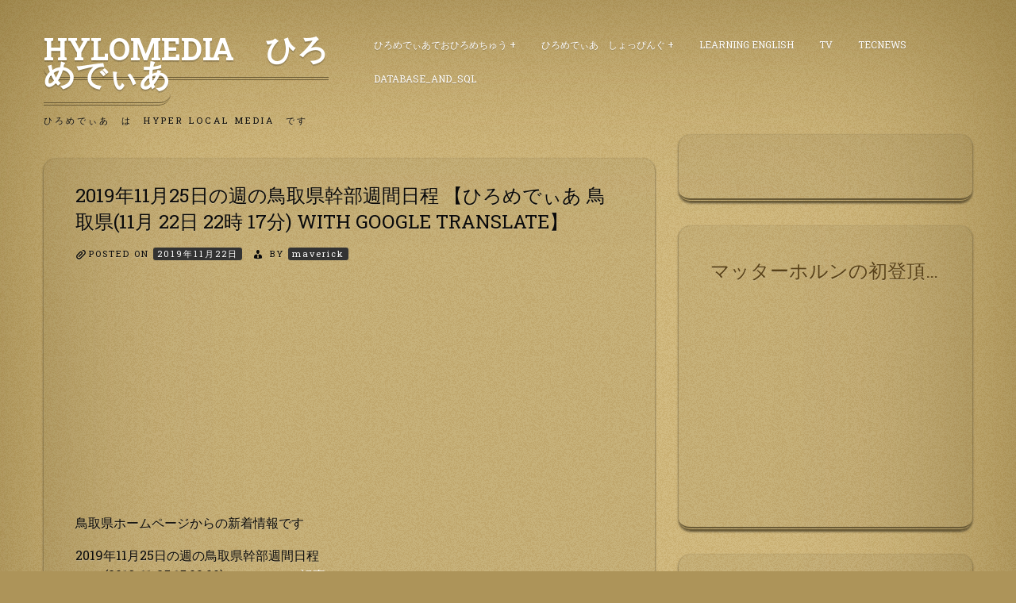

--- FILE ---
content_type: text/html; charset=UTF-8
request_url: http://www.hylomedia.net/hylomedia/tottori_pref/2019%E5%B9%B411%E6%9C%8825%E6%97%A5%E3%81%AE%E9%80%B1%E3%81%AE%E9%B3%A5%E5%8F%96%E7%9C%8C%E5%B9%B9%E9%83%A8%E9%80%B1%E9%96%93%E6%97%A5%E7%A8%8B-%E3%80%90%E3%81%B2%E3%82%8D%E3%82%81%E3%81%A7%E3%81%83-2/
body_size: 7698
content:
<!doctype html>
<html lang="ja">
<head>
	<meta charset="UTF-8">
	<meta name="viewport" content="width=device-width, initial-scale=1">
	<link rel="profile" href="http://gmpg.org/xfn/11">

	<title>2019年11月25日の週の鳥取県幹部週間日程 【ひろめでぃあ 鳥取県(11月 22日 22時 17分) with Google Translate】 &#8211; HyLoMedia　ひろめでぃあ</title>
<link rel='dns-prefetch' href='//fonts.googleapis.com' />
<link rel='dns-prefetch' href='//s.w.org' />
<link rel="alternate" type="application/rss+xml" title="HyLoMedia　ひろめでぃあ &raquo; フィード" href="http://www.hylomedia.net/feed/" />
<link rel="alternate" type="application/rss+xml" title="HyLoMedia　ひろめでぃあ &raquo; コメントフィード" href="http://www.hylomedia.net/comments/feed/" />
		<script type="text/javascript">
			window._wpemojiSettings = {"baseUrl":"https:\/\/s.w.org\/images\/core\/emoji\/11.2.0\/72x72\/","ext":".png","svgUrl":"https:\/\/s.w.org\/images\/core\/emoji\/11.2.0\/svg\/","svgExt":".svg","source":{"concatemoji":"http:\/\/www.hylomedia.net\/wp-includes\/js\/wp-emoji-release.min.js?ver=5.1.16"}};
			!function(e,a,t){var n,r,o,i=a.createElement("canvas"),p=i.getContext&&i.getContext("2d");function s(e,t){var a=String.fromCharCode;p.clearRect(0,0,i.width,i.height),p.fillText(a.apply(this,e),0,0);e=i.toDataURL();return p.clearRect(0,0,i.width,i.height),p.fillText(a.apply(this,t),0,0),e===i.toDataURL()}function c(e){var t=a.createElement("script");t.src=e,t.defer=t.type="text/javascript",a.getElementsByTagName("head")[0].appendChild(t)}for(o=Array("flag","emoji"),t.supports={everything:!0,everythingExceptFlag:!0},r=0;r<o.length;r++)t.supports[o[r]]=function(e){if(!p||!p.fillText)return!1;switch(p.textBaseline="top",p.font="600 32px Arial",e){case"flag":return s([55356,56826,55356,56819],[55356,56826,8203,55356,56819])?!1:!s([55356,57332,56128,56423,56128,56418,56128,56421,56128,56430,56128,56423,56128,56447],[55356,57332,8203,56128,56423,8203,56128,56418,8203,56128,56421,8203,56128,56430,8203,56128,56423,8203,56128,56447]);case"emoji":return!s([55358,56760,9792,65039],[55358,56760,8203,9792,65039])}return!1}(o[r]),t.supports.everything=t.supports.everything&&t.supports[o[r]],"flag"!==o[r]&&(t.supports.everythingExceptFlag=t.supports.everythingExceptFlag&&t.supports[o[r]]);t.supports.everythingExceptFlag=t.supports.everythingExceptFlag&&!t.supports.flag,t.DOMReady=!1,t.readyCallback=function(){t.DOMReady=!0},t.supports.everything||(n=function(){t.readyCallback()},a.addEventListener?(a.addEventListener("DOMContentLoaded",n,!1),e.addEventListener("load",n,!1)):(e.attachEvent("onload",n),a.attachEvent("onreadystatechange",function(){"complete"===a.readyState&&t.readyCallback()})),(n=t.source||{}).concatemoji?c(n.concatemoji):n.wpemoji&&n.twemoji&&(c(n.twemoji),c(n.wpemoji)))}(window,document,window._wpemojiSettings);
		</script>
		<style type="text/css">
img.wp-smiley,
img.emoji {
	display: inline !important;
	border: none !important;
	box-shadow: none !important;
	height: 1em !important;
	width: 1em !important;
	margin: 0 .07em !important;
	vertical-align: -0.1em !important;
	background: none !important;
	padding: 0 !important;
}
</style>
	<link rel='stylesheet' id='wp-block-library-css'  href='http://www.hylomedia.net/wp-includes/css/dist/block-library/style.min.css?ver=5.1.16' type='text/css' media='all' />
<link rel='stylesheet' id='quads-style-css-css'  href='http://www.hylomedia.net/wp-content/plugins/quick-adsense-reloaded/includes/gutenberg/dist/blocks.style.build.css?ver=2.0.39' type='text/css' media='all' />
<link rel='stylesheet' id='io-carton-style-css'  href='http://www.hylomedia.net/wp-content/themes/iocarton/style.css?ver=5.1.16' type='text/css' media='all' />
<link rel='stylesheet' id='foundation-css'  href='http://www.hylomedia.net/wp-content/themes/iocarton/css/foundation.css?ver=5.1.16' type='text/css' media='all' />
<link rel='stylesheet' id='io-wood-font-css'  href='https://fonts.googleapis.com/css?family=Roboto+Slab%3A400%2C700&#038;ver=5.1.16' type='text/css' media='all' />
<link rel='stylesheet' id='dashicons-css'  href='http://www.hylomedia.net/wp-includes/css/dashicons.min.css?ver=5.1.16' type='text/css' media='all' />
<link rel='stylesheet' id='io-carton-custom-css'  href='http://www.hylomedia.net/wp-content/themes/iocarton/custom.css?ver=5.1.16' type='text/css' media='all' />
<style id='quads-styles-inline-css' type='text/css'>

    .quads-location ins.adsbygoogle {
        background: transparent !important;
    }
    
    .quads-ad-label { font-size: 12px; text-align: center; color: #333;}
</style>
<script type='text/javascript' src='http://www.hylomedia.net/wp-includes/js/jquery/jquery.js?ver=1.12.4'></script>
<script type='text/javascript' src='http://www.hylomedia.net/wp-includes/js/jquery/jquery-migrate.min.js?ver=1.4.1'></script>
<link rel='https://api.w.org/' href='http://www.hylomedia.net/wp-json/' />
<link rel="EditURI" type="application/rsd+xml" title="RSD" href="http://www.hylomedia.net/xmlrpc.php?rsd" />
<link rel="wlwmanifest" type="application/wlwmanifest+xml" href="http://www.hylomedia.net/wp-includes/wlwmanifest.xml" /> 
<link rel='prev' title='【とんでも戦士ムテキング】第2話「不思議なつ り革大騒動」【ひろめでぃあ YouTube(11月 22日 21時 25分 )with Google Translate】' href='http://www.hylomedia.net/hylomedia/youtube/%e3%80%90%e3%81%a8%e3%82%93%e3%81%a7%e3%82%82%e6%88%a6%e5%a3%ab%e3%83%a0%e3%83%86%e3%82%ad%e3%83%b3%e3%82%b0%e3%80%91%e7%ac%ac2%e8%a9%b1%e3%80%8c%e4%b8%8d%e6%80%9d%e8%ad%b0%e3%81%aa%e3%81%a4-%e3%82%8a/' />
<link rel='next' title='緊急情報はありません【ひろめでぃあ 東京都板 橋区(11月 22日 22時 18分)with Google Translate 】' href='http://www.hylomedia.net/%e6%9d%b1%e4%ba%ac%e9%83%bd%e6%9d%bf%e6%a9%8b%e5%8c%ba/%e7%b7%8a%e6%80%a5%e6%83%85%e5%a0%b1%e3%81%af%e3%81%82%e3%82%8a%e3%81%be%e3%81%9b%e3%82%93%e3%80%90%e3%81%b2%e3%82%8d%e3%82%81%e3%81%a7%e3%81%83%e3%81%82-%e6%9d%b1%e4%ba%ac%e9%83%bd%e6%9d%bf-4288/' />
<meta name="generator" content="WordPress 5.1.16" />
<link rel="canonical" href="http://www.hylomedia.net/hylomedia/tottori_pref/2019%e5%b9%b411%e6%9c%8825%e6%97%a5%e3%81%ae%e9%80%b1%e3%81%ae%e9%b3%a5%e5%8f%96%e7%9c%8c%e5%b9%b9%e9%83%a8%e9%80%b1%e9%96%93%e6%97%a5%e7%a8%8b-%e3%80%90%e3%81%b2%e3%82%8d%e3%82%81%e3%81%a7%e3%81%83-2/" />
<link rel='shortlink' href='http://www.hylomedia.net/?p=235301' />
<link rel="alternate" type="application/json+oembed" href="http://www.hylomedia.net/wp-json/oembed/1.0/embed?url=http%3A%2F%2Fwww.hylomedia.net%2Fhylomedia%2Ftottori_pref%2F2019%25e5%25b9%25b411%25e6%259c%258825%25e6%2597%25a5%25e3%2581%25ae%25e9%2580%25b1%25e3%2581%25ae%25e9%25b3%25a5%25e5%258f%2596%25e7%259c%258c%25e5%25b9%25b9%25e9%2583%25a8%25e9%2580%25b1%25e9%2596%2593%25e6%2597%25a5%25e7%25a8%258b-%25e3%2580%2590%25e3%2581%25b2%25e3%2582%258d%25e3%2582%2581%25e3%2581%25a7%25e3%2581%2583-2%2F" />
<link rel="alternate" type="text/xml+oembed" href="http://www.hylomedia.net/wp-json/oembed/1.0/embed?url=http%3A%2F%2Fwww.hylomedia.net%2Fhylomedia%2Ftottori_pref%2F2019%25e5%25b9%25b411%25e6%259c%258825%25e6%2597%25a5%25e3%2581%25ae%25e9%2580%25b1%25e3%2581%25ae%25e9%25b3%25a5%25e5%258f%2596%25e7%259c%258c%25e5%25b9%25b9%25e9%2583%25a8%25e9%2580%25b1%25e9%2596%2593%25e6%2597%25a5%25e7%25a8%258b-%25e3%2580%2590%25e3%2581%25b2%25e3%2582%258d%25e3%2582%2581%25e3%2581%25a7%25e3%2581%2583-2%2F&#038;format=xml" />
<script type='text/javascript'>document.cookie = 'quads_browser_width='+screen.width;</script></head>

<body class="post-template-default single single-post postid-235301 single-format-standard">
<div id="page" class="site grid-container">
	<a class="skip-link screen-reader-text" href="#content">Skip to content</a>

	<header id="masthead" class="site-header grid-x grid-padding-x">
		<div class="site-branding large-4 medium-4 small-12 cell">
							<p class="site-title"><a href="http://www.hylomedia.net/" rel="home">HyLoMedia　ひろめでぃあ</a></p>
								<p class="site-description">ひろめでぃあ　は　Hyper Local Media　です</p>
					</div><!-- .site-branding -->

		<nav id="site-navigation" class="main-navigation large-8 medium-8 small-12 cell">
			
			<div class="menu-%e3%81%b2%e3%82%8d%e3%82%81%e3%81%8b%e3%81%9f-container"><ul id="primary-menu" class="menu"><li id="menu-item-17932" class="menu-item menu-item-type-taxonomy menu-item-object-category current-post-ancestor menu-item-has-children menu-item-17932"><a href="http://www.hylomedia.net/category/hylomedia/">ひろめでぃあでおひろめちゅう</a>
<ul class="sub-menu">
	<li id="menu-item-19091" class="menu-item menu-item-type-post_type menu-item-object-page menu-item-has-children menu-item-19091"><a href="http://www.hylomedia.net/tokyo-met/">東京都</a>
	<ul class="sub-menu">
		<li id="menu-item-18321" class="menu-item menu-item-type-taxonomy menu-item-object-category menu-item-18321"><a href="http://www.hylomedia.net/category/hylomedia/tokyo-met-cat/meguro_city-tokyo-met/">目黒区</a></li>
	</ul>
</li>
	<li id="menu-item-22652" class="menu-item menu-item-type-post_type menu-item-object-page menu-item-has-children menu-item-22652"><a href="http://www.hylomedia.net/kanagawa_pref/">神奈川県</a>
	<ul class="sub-menu">
		<li id="menu-item-22627" class="menu-item menu-item-type-post_type menu-item-object-page menu-item-22627"><a href="http://www.hylomedia.net/kanagawa_pref/yokohama_city/">横浜市</a></li>
		<li id="menu-item-17934" class="menu-item menu-item-type-taxonomy menu-item-object-category menu-item-17934"><a href="http://www.hylomedia.net/category/hylomedia/kanagawa-pref/%e5%b7%9d%e5%b4%8e%e5%b8%82/">川崎市</a></li>
		<li id="menu-item-18326" class="menu-item menu-item-type-taxonomy menu-item-object-category menu-item-18326"><a href="http://www.hylomedia.net/category/hylomedia/kanagawa-pref/sagamihara_city/">相模原市</a></li>
		<li id="menu-item-18328" class="menu-item menu-item-type-taxonomy menu-item-object-category menu-item-18328"><a href="http://www.hylomedia.net/category/hylomedia/kanagawa-pref/atsugi_city/">厚木市</a></li>
	</ul>
</li>
	<li id="menu-item-19128" class="menu-item menu-item-type-post_type menu-item-object-page menu-item-has-children menu-item-19128"><a href="http://www.hylomedia.net/chiba_pref/">千葉県</a>
	<ul class="sub-menu">
		<li id="menu-item-19127" class="menu-item menu-item-type-post_type menu-item-object-page menu-item-19127"><a href="http://www.hylomedia.net/chiba_pref/chiba_city/">千葉市</a></li>
	</ul>
</li>
	<li id="menu-item-19278" class="menu-item menu-item-type-post_type menu-item-object-page menu-item-has-children menu-item-19278"><a href="http://www.hylomedia.net/ibaraki_pref/">茨城県</a>
	<ul class="sub-menu">
		<li id="menu-item-19279" class="menu-item menu-item-type-post_type menu-item-object-page menu-item-19279"><a href="http://www.hylomedia.net/ibaraki_pref/mito_city/">水戸市</a></li>
	</ul>
</li>
	<li id="menu-item-19135" class="menu-item menu-item-type-post_type menu-item-object-page menu-item-has-children menu-item-19135"><a href="http://www.hylomedia.net/saitama_pref/">埼玉県</a>
	<ul class="sub-menu">
		<li id="menu-item-19139" class="menu-item menu-item-type-post_type menu-item-object-page menu-item-19139"><a href="http://www.hylomedia.net/saitama_pref/saitama_city/">さいたま市</a></li>
	</ul>
</li>
	<li id="menu-item-21454" class="menu-item menu-item-type-post_type menu-item-object-page menu-item-21454"><a href="http://www.hylomedia.net/hokkaido_pref/">北海道</a></li>
	<li id="menu-item-19143" class="menu-item menu-item-type-post_type menu-item-object-page menu-item-19143"><a href="http://www.hylomedia.net/shizuoka_pref/">静岡県</a></li>
	<li id="menu-item-22657" class="menu-item menu-item-type-post_type menu-item-object-page menu-item-has-children menu-item-22657"><a href="http://www.hylomedia.net/aichi_pref/">愛知県</a>
	<ul class="sub-menu">
		<li id="menu-item-18274" class="menu-item menu-item-type-taxonomy menu-item-object-category menu-item-18274"><a href="http://www.hylomedia.net/category/hylomedia/aichi_pref/nagoya_city/">名古屋市</a></li>
	</ul>
</li>
	<li id="menu-item-22662" class="menu-item menu-item-type-post_type menu-item-object-page menu-item-has-children menu-item-22662"><a href="http://www.hylomedia.net/hiroshima_pref/">広島県</a>
	<ul class="sub-menu">
		<li id="menu-item-18013" class="menu-item menu-item-type-taxonomy menu-item-object-category menu-item-18013"><a href="http://www.hylomedia.net/category/hylomedia/hiroshima-pref/hiroshima-city/">広島市</a></li>
		<li id="menu-item-18122" class="menu-item menu-item-type-taxonomy menu-item-object-category menu-item-18122"><a href="http://www.hylomedia.net/category/hylomedia/hiroshima-pref/kure-city/">呉市</a></li>
		<li id="menu-item-18121" class="menu-item menu-item-type-taxonomy menu-item-object-category menu-item-18121"><a href="http://www.hylomedia.net/category/hylomedia/hiroshima-pref/mihara-city/">三原市</a></li>
	</ul>
</li>
	<li id="menu-item-21221" class="menu-item menu-item-type-post_type menu-item-object-page menu-item-21221"><a href="http://www.hylomedia.net/tottori_pref/">鳥取県</a></li>
	<li id="menu-item-22666" class="menu-item menu-item-type-post_type menu-item-object-page menu-item-has-children menu-item-22666"><a href="http://www.hylomedia.net/okayama_pref/">岡山県</a>
	<ul class="sub-menu">
		<li id="menu-item-18011" class="menu-item menu-item-type-taxonomy menu-item-object-category menu-item-18011"><a href="http://www.hylomedia.net/category/hylomedia/okayama-pref/okayaka-city/">岡山市</a></li>
		<li id="menu-item-18120" class="menu-item menu-item-type-taxonomy menu-item-object-category menu-item-18120"><a href="http://www.hylomedia.net/category/hylomedia/okayama-pref/kurashiki-city/">倉敷市</a></li>
	</ul>
</li>
	<li id="menu-item-22671" class="menu-item menu-item-type-post_type menu-item-object-page menu-item-has-children menu-item-22671"><a href="http://www.hylomedia.net/yamaguchi_pref/">山口県</a>
	<ul class="sub-menu">
		<li id="menu-item-18363" class="menu-item menu-item-type-taxonomy menu-item-object-category menu-item-18363"><a href="http://www.hylomedia.net/category/hylomedia/yamaguchi_pref/yamaguchi_city/">山口市</a></li>
	</ul>
</li>
	<li id="menu-item-22687" class="menu-item menu-item-type-post_type menu-item-object-page menu-item-22687"><a href="http://www.hylomedia.net/kagawaken/">香川県</a></li>
	<li id="menu-item-18264" class="menu-item menu-item-type-taxonomy menu-item-object-category menu-item-has-children menu-item-18264"><a href="http://www.hylomedia.net/category/hylomedia/ehime_pref/">愛媛県</a>
	<ul class="sub-menu">
		<li id="menu-item-18265" class="menu-item menu-item-type-taxonomy menu-item-object-category menu-item-18265"><a href="http://www.hylomedia.net/category/hylomedia/ehime_pref/matsuyama_city/">松山市</a></li>
	</ul>
</li>
	<li id="menu-item-20853" class="menu-item menu-item-type-post_type menu-item-object-page menu-item-20853"><a href="http://www.hylomedia.net/tokushima_pref/">徳島県</a></li>
	<li id="menu-item-20721" class="menu-item menu-item-type-post_type menu-item-object-page menu-item-20721"><a href="http://www.hylomedia.net/kohch_pref/">高知県</a></li>
	<li id="menu-item-18360" class="menu-item menu-item-type-taxonomy menu-item-object-category menu-item-has-children menu-item-18360"><a href="http://www.hylomedia.net/category/hylomedia/fukuoka_pref/">福岡県</a>
	<ul class="sub-menu">
		<li id="menu-item-18361" class="menu-item menu-item-type-taxonomy menu-item-object-category menu-item-18361"><a href="http://www.hylomedia.net/category/hylomedia/fukuoka_pref/fukuoka_city/">福岡市</a></li>
	</ul>
</li>
	<li id="menu-item-18252" class="menu-item menu-item-type-taxonomy menu-item-object-category menu-item-has-children menu-item-18252"><a href="http://www.hylomedia.net/category/hylomedia/nagasaki_pref/">長崎県</a>
	<ul class="sub-menu">
		<li id="menu-item-18253" class="menu-item menu-item-type-taxonomy menu-item-object-category menu-item-18253"><a href="http://www.hylomedia.net/category/hylomedia/nagasaki_pref/nagasaki_city/">長崎市</a></li>
	</ul>
</li>
	<li id="menu-item-20875" class="menu-item menu-item-type-post_type menu-item-object-page menu-item-20875"><a href="http://www.hylomedia.net/oita_pref/">大分県</a></li>
	<li id="menu-item-20870" class="menu-item menu-item-type-post_type menu-item-object-page menu-item-20870"><a href="http://www.hylomedia.net/kumamoto_pref/">熊本県</a></li>
	<li id="menu-item-18118" class="menu-item menu-item-type-taxonomy menu-item-object-category menu-item-has-children menu-item-18118"><a href="http://www.hylomedia.net/category/hylomedia/miyazaki-pref/">宮崎県</a>
	<ul class="sub-menu">
		<li id="menu-item-18119" class="menu-item menu-item-type-taxonomy menu-item-object-category menu-item-18119"><a href="http://www.hylomedia.net/category/hylomedia/miyazaki-pref/miyazaki-city/">宮崎市</a></li>
	</ul>
</li>
	<li id="menu-item-20862" class="menu-item menu-item-type-post_type menu-item-object-page menu-item-20862"><a href="http://www.hylomedia.net/kagoshima_pref/">鹿児島県</a></li>
	<li id="menu-item-18157" class="menu-item menu-item-type-taxonomy menu-item-object-category menu-item-has-children menu-item-18157"><a href="http://www.hylomedia.net/category/hylomedia/ishikawa_pref/">石川県</a>
	<ul class="sub-menu">
		<li id="menu-item-18158" class="menu-item menu-item-type-taxonomy menu-item-object-category menu-item-18158"><a href="http://www.hylomedia.net/category/hylomedia/ishikawa_pref/kanazawa_city/">石川県金沢市</a></li>
	</ul>
</li>
	<li id="menu-item-21032" class="menu-item menu-item-type-post_type menu-item-object-page menu-item-21032"><a href="http://www.hylomedia.net/nara_pref/">奈良県</a></li>
	<li id="menu-item-18279" class="menu-item menu-item-type-taxonomy menu-item-object-category menu-item-has-children menu-item-18279"><a href="http://www.hylomedia.net/category/hylomedia/osaka_pref/">大阪府</a>
	<ul class="sub-menu">
		<li id="menu-item-18283" class="menu-item menu-item-type-taxonomy menu-item-object-category menu-item-18283"><a href="http://www.hylomedia.net/category/hylomedia/osaka_pref/osaka_city/">大阪市</a></li>
	</ul>
</li>
	<li id="menu-item-18373" class="menu-item menu-item-type-taxonomy menu-item-object-category menu-item-18373"><a href="http://www.hylomedia.net/category/hylomedia/hyougo_pref/">兵庫県</a></li>
</ul>
</li>
<li id="menu-item-12771" class="menu-item menu-item-type-post_type menu-item-object-page menu-item-has-children menu-item-12771"><a href="http://www.hylomedia.net/%e3%81%b2%e3%82%8d%e3%82%81%e3%81%a7%e3%81%83%e3%81%82%e3%81%97%e3%82%87%e3%81%a3%e3%81%b4%e3%82%93%e3%81%90/">ひろめでぃあ　しょっぴんぐ</a>
<ul class="sub-menu">
	<li id="menu-item-13271" class="menu-item menu-item-type-post_type menu-item-object-page menu-item-has-children menu-item-13271"><a href="http://www.hylomedia.net/%e3%81%b2%e3%82%8d%e3%82%81%e3%81%a7%e3%81%83%e3%81%82%e3%81%97%e3%82%87%e3%81%a3%e3%81%b4%e3%82%93%e3%81%90/%e3%81%93%e3%82%93%e3%81%aa%e3%81%97%e3%82%87%e3%81%a3%e3%81%b4%e3%82%93%e3%81%90/">しょっぴんぐメニュー</a>
	<ul class="sub-menu">
		<li id="menu-item-15455" class="menu-item menu-item-type-post_type menu-item-object-page menu-item-15455"><a href="http://www.hylomedia.net/%e3%81%b2%e3%82%8d%e3%82%81%e3%81%a7%e3%81%83%e3%81%82%e3%81%97%e3%82%87%e3%81%a3%e3%81%b4%e3%82%93%e3%81%90/%e3%81%93%e3%82%93%e3%81%aa%e3%81%97%e3%82%87%e3%81%a3%e3%81%b4%e3%82%93%e3%81%90/%e9%87%8e%e8%8f%9c%e7%94%9f%e6%b4%bb/">野菜生活</a></li>
		<li id="menu-item-13273" class="menu-item menu-item-type-post_type menu-item-object-page menu-item-13273"><a href="http://www.hylomedia.net/%e3%81%b2%e3%82%8d%e3%82%81%e3%81%a7%e3%81%83%e3%81%82%e3%81%97%e3%82%87%e3%81%a3%e3%81%b4%e3%82%93%e3%81%90/%e3%81%93%e3%82%93%e3%81%aa%e3%81%97%e3%82%87%e3%81%a3%e3%81%b4%e3%82%93%e3%81%90/%e3%83%93%e3%83%bc%e3%83%ab%e3%81%af%e7%ae%b1%e3%81%a7%e9%85%8d%e9%81%94%ef%bc%81/">ビールは箱で配達！</a></li>
		<li id="menu-item-13272" class="menu-item menu-item-type-post_type menu-item-object-page menu-item-13272"><a href="http://www.hylomedia.net/%e3%81%b2%e3%82%8d%e3%82%81%e3%81%a7%e3%81%83%e3%81%82%e3%81%97%e3%82%87%e3%81%a3%e3%81%b4%e3%82%93%e3%81%90/%e3%81%93%e3%82%93%e3%81%aa%e3%81%97%e3%82%87%e3%81%a3%e3%81%b4%e3%82%93%e3%81%90/%e3%83%81%e3%83%a5%e3%83%bc%e3%83%8f%e3%82%a4%e3%82%82%e7%ae%b1%e3%81%a7%e5%ae%85%e9%85%8d%ef%bc%81%ef%bc%81/">チューハイも箱で宅配！！</a></li>
		<li id="menu-item-13291" class="menu-item menu-item-type-post_type menu-item-object-page menu-item-13291"><a href="http://www.hylomedia.net/%e3%81%b2%e3%82%8d%e3%82%81%e3%81%a7%e3%81%83%e3%81%82%e3%81%97%e3%82%87%e3%81%a3%e3%81%b4%e3%82%93%e3%81%90/%e3%81%93%e3%82%93%e3%81%aa%e3%81%97%e3%82%87%e3%81%a3%e3%81%b4%e3%82%93%e3%81%90/%e8%a1%a3%e6%96%99%e7%94%a8%e6%b4%97%e5%89%a4%e3%82%82%e5%ae%9a%e6%9c%9f%e8%b3%bc%e5%85%a5%e3%81%8c%e4%be%bf%e5%88%a9%ef%bc%81/">衣料用洗剤も定期購入が便利！</a></li>
		<li id="menu-item-13295" class="menu-item menu-item-type-post_type menu-item-object-page menu-item-13295"><a href="http://www.hylomedia.net/%e3%81%b2%e3%82%8d%e3%82%81%e3%81%a7%e3%81%83%e3%81%82%e3%81%97%e3%82%87%e3%81%a3%e3%81%b4%e3%82%93%e3%81%90/%e3%81%93%e3%82%93%e3%81%aa%e3%81%97%e3%82%87%e3%81%a3%e3%81%b4%e3%82%93%e3%81%90/%e9%a3%9f%e5%99%a8%e7%94%a8%e6%b4%97%e5%89%a4%e3%81%af%e5%ae%9a%e6%9c%9f%e8%b3%bc%e5%85%a5%e3%82%b3%e3%83%bc%e3%82%b9%e3%81%a7/">食器用洗剤は定期購入コースで</a></li>
	</ul>
</li>
</ul>
</li>
<li id="menu-item-16944" class="menu-item menu-item-type-post_type menu-item-object-page menu-item-16944"><a href="http://www.hylomedia.net/learning-english/">Learning English</a></li>
<li id="menu-item-17182" class="menu-item menu-item-type-post_type menu-item-object-page menu-item-17182"><a href="http://www.hylomedia.net/tv/">TV</a></li>
<li id="menu-item-17185" class="menu-item menu-item-type-post_type menu-item-object-page menu-item-17185"><a href="http://www.hylomedia.net/tecnews/">TecNews</a></li>
<li id="menu-item-46263" class="menu-item menu-item-type-post_type menu-item-object-page menu-item-46263"><a href="http://www.hylomedia.net/database_and_sql/">DataBase_and_SQL</a></li>
</ul></div>		</nav><!-- #site-navigation -->
	</header><!-- #masthead -->

	<div id="content" class="site-content grid-x grid-padding-x">

	<div id="primary" class="content-area large-8 medium-8 small-12 cell">
		<main id="main" class="site-main">

		
<article id="post-235301" class="post-235301 post type-post status-publish format-standard hentry category-tottori_pref">
	<header class="entry-header">
		<h1 class="entry-title">2019年11月25日の週の鳥取県幹部週間日程 【ひろめでぃあ 鳥取県(11月 22日 22時 17分) with Google Translate】</h1>			<div class="entry-meta">
				<span class="posted-on">Posted on <a href="http://www.hylomedia.net/hylomedia/tottori_pref/2019%e5%b9%b411%e6%9c%8825%e6%97%a5%e3%81%ae%e9%80%b1%e3%81%ae%e9%b3%a5%e5%8f%96%e7%9c%8c%e5%b9%b9%e9%83%a8%e9%80%b1%e9%96%93%e6%97%a5%e7%a8%8b-%e3%80%90%e3%81%b2%e3%82%8d%e3%82%81%e3%81%a7%e3%81%83-2/" rel="bookmark"><time class="entry-date published updated" datetime="2019-11-22T22:17:33+09:00">2019年11月22日</time></a></span><span class="byline"> by <span class="author vcard"><a class="url fn n" href="http://www.hylomedia.net/author/maverick/">maverick</a></span></span>			</div><!-- .entry-meta -->
			</header><!-- .entry-header -->

	
	<div class="entry-content">
		
<!-- WP QUADS Content Ad Plugin v. 2.0.39 -->
<div class="quads-location quads-ad1" id="quads-ad1" style="float:none;margin:0px 0 0px 0;text-align:center;">
<script async src="//pagead2.googlesyndication.com/pagead/js/adsbygoogle.js"></script>
<!-- hylomedia_top -->
<ins class="adsbygoogle"
     style="display:block"
     data-ad-client="ca-pub-2144872983153842"
     data-ad-slot="2078158813"
     data-ad-format="auto"
     data-full-width-responsive="true"></ins>
<script>
(adsbygoogle = window.adsbygoogle || []).push({});
</script>
</div>
<p>鳥取県ホームページからの新着情報です</p>
<p>2019年11月25日の週の鳥取県幹部週間日程<br />
　　 (2019-11-25 15:00:00)　　<a href="http://db.pref.tottori.jp/kanbunittei2003.nsf/277baf86e9002558492573b100204c04/BC13A1806432F23C4925845B000247FE?OpenDocument">＞＞＞＞記事へのＬＩＮＫ＞＞</a></p>
<!-- WP QUADS Content Ad Plugin v. 2.0.39 -->
<div class="quads-location quads-ad1" id="quads-ad1" style="float:none;margin:0px 0 0px 0;text-align:center;">
<script async src="//pagead2.googlesyndication.com/pagead/js/adsbygoogle.js"></script>
<!-- hylomedia_top -->
<ins class="adsbygoogle"
     style="display:block"
     data-ad-client="ca-pub-2144872983153842"
     data-ad-slot="2078158813"
     data-ad-format="auto"
     data-full-width-responsive="true"></ins>
<script>
(adsbygoogle = window.adsbygoogle || []).push({});
</script>
</div>

<p>2019年11月18日の週の鳥取県幹部週間日程<br />
　　 (2019-11-18 15:00:00)　　<a href="http://db.pref.tottori.jp/kanbunittei2003.nsf/277baf86e9002558492573b100204c04/45D2AC487BD802E14925845B000244A3?OpenDocument">＞＞＞＞記事へのＬＩＮＫ＞＞</a></p>
<p>(11月 22日 22時 17分 fromひろめでぃあ 鳥取県)
	</div><!-- .entry-content -->

	<footer class="entry-footer">
		<span class="cat-links">Posted in <a href="http://www.hylomedia.net/category/hylomedia/tottori_pref/" rel="category tag">鳥取県</a></span>	</footer><!-- .entry-footer -->
</article><!-- #post-235301 -->

	<nav class="navigation post-navigation" role="navigation">
		<h2 class="screen-reader-text">投稿ナビゲーション</h2>
		<div class="nav-links"><div class="nav-previous"><a href="http://www.hylomedia.net/hylomedia/youtube/%e3%80%90%e3%81%a8%e3%82%93%e3%81%a7%e3%82%82%e6%88%a6%e5%a3%ab%e3%83%a0%e3%83%86%e3%82%ad%e3%83%b3%e3%82%b0%e3%80%91%e7%ac%ac2%e8%a9%b1%e3%80%8c%e4%b8%8d%e6%80%9d%e8%ad%b0%e3%81%aa%e3%81%a4-%e3%82%8a/" rel="prev">【とんでも戦士ムテキング】第2話「不思議なつ り革大騒動」【ひろめでぃあ YouTube(11月 22日 21時 25分 )with Google Translate】</a></div><div class="nav-next"><a href="http://www.hylomedia.net/%e6%9d%b1%e4%ba%ac%e9%83%bd%e6%9d%bf%e6%a9%8b%e5%8c%ba/%e7%b7%8a%e6%80%a5%e6%83%85%e5%a0%b1%e3%81%af%e3%81%82%e3%82%8a%e3%81%be%e3%81%9b%e3%82%93%e3%80%90%e3%81%b2%e3%82%8d%e3%82%81%e3%81%a7%e3%81%83%e3%81%82-%e6%9d%b1%e4%ba%ac%e9%83%bd%e6%9d%bf-4288/" rel="next">緊急情報はありません【ひろめでぃあ 東京都板 橋区(11月 22日 22時 18分)with Google Translate 】</a></div></div>
	</nav>
		</main><!-- #main -->
	</div><!-- #primary -->


<aside id="secondary" class="widget-area large-4 medium-4 small-12 cell">
	<section id="text-10" class="widget widget_text">			<div class="textwidget"><script charset="utf-8" type="text/javascript">
amzn_assoc_ad_type = "responsive_search_widget";
amzn_assoc_tracking_id = "righ0d-22";
amzn_assoc_marketplace = "amazon";
amzn_assoc_region = "JP";
amzn_assoc_placement = "";
amzn_assoc_search_type = "search_widget";
amzn_assoc_width = 160;
amzn_assoc_height = 600;
amzn_assoc_default_search_category = "";
amzn_assoc_default_search_key = "";
amzn_assoc_theme = "light";
amzn_assoc_bg_color = "FFFFFF";
</script>
<script src="//z-fe.amazon-adsystem.com/widgets/q?ServiceVersion=20070822&Operation=GetScript&ID=OneJS&WS=1&MarketPlace=JP"></script>
</div>
		</section><section id="text-7" class="widget widget_text"><h2 class="widget-title">マッターホルンの初登頂の記録です</h2>			<div class="textwidget"><iframe src="http://rcm-fe.amazon-adsystem.com/e/cm?t=righ0d-22&o=9&p=8&l=as1&asins=4061593293&ref=tf_til&fc1=000000&IS2=1&lt1=_blank&m=amazon&lc1=0000FF&bc1=000000&bg1=FFFFFF&f=ifr" style="width:100%;height:240px;" scrolling="no" marginwidth="0" marginheight="0" frameborder="0"></iframe>
</div>
		</section><section id="text-5" class="widget widget_text"><h2 class="widget-title">お勧めの本です</h2>			<div class="textwidget"><iframe src="http://rcm-fe.amazon-adsystem.com/e/cm?t=righ0d-22&o=9&p=8&l=as1&asins=4140814047&ref=tf_til&fc1=000000&IS2=1&lt1=_blank&m=amazon&lc1=0000FF&bc1=000000&bg1=FFFFFF&f=ifr" style="width:100%;height:240px;" scrolling="no" marginwidth="0" marginheight="0" frameborder="0"></iframe>
</div>
		</section></aside><!-- #secondary -->

	</div><!-- #content -->

	<footer id="colophon" class="site-footer">
		<div class="site-info">
			<a href="https://wordpress.org/">
				Proudly powered by WordPress			</a>
			<span class="sep"> | </span>
				Theme: <a href="https://iotheme.com/product/iocarton/">ioCarton</a>.		</div><!-- .site-info -->
	</footer><!-- #colophon -->
</div><!-- #page -->

<script type='text/javascript' src='http://www.hylomedia.net/wp-content/themes/iocarton/js/navigation.js?ver=20151215'></script>
<script type='text/javascript' src='http://www.hylomedia.net/wp-content/themes/iocarton/js/skip-link-focus-fix.js?ver=20151215'></script>
<script type='text/javascript' src='http://www.hylomedia.net/wp-content/themes/iocarton/js/vendor/foundation.js?ver=6.x.x'></script>
<script type='text/javascript' src='http://www.hylomedia.net/wp-content/themes/iocarton/js/custom.js?ver=1.0.0'></script>
<script type='text/javascript' src='http://www.hylomedia.net/wp-includes/js/wp-embed.min.js?ver=5.1.16'></script>
<script type='text/javascript' src='http://www.hylomedia.net/wp-content/plugins/quick-adsense-reloaded/assets/js/ads.js?ver=2.0.39'></script>

</body>
</html>


--- FILE ---
content_type: text/html; charset=utf-8
request_url: https://www.google.com/recaptcha/api2/aframe
body_size: 266
content:
<!DOCTYPE HTML><html><head><meta http-equiv="content-type" content="text/html; charset=UTF-8"></head><body><script nonce="Dfe98HibZh5n0VRbCgvnsQ">/** Anti-fraud and anti-abuse applications only. See google.com/recaptcha */ try{var clients={'sodar':'https://pagead2.googlesyndication.com/pagead/sodar?'};window.addEventListener("message",function(a){try{if(a.source===window.parent){var b=JSON.parse(a.data);var c=clients[b['id']];if(c){var d=document.createElement('img');d.src=c+b['params']+'&rc='+(localStorage.getItem("rc::a")?sessionStorage.getItem("rc::b"):"");window.document.body.appendChild(d);sessionStorage.setItem("rc::e",parseInt(sessionStorage.getItem("rc::e")||0)+1);localStorage.setItem("rc::h",'1768617201322');}}}catch(b){}});window.parent.postMessage("_grecaptcha_ready", "*");}catch(b){}</script></body></html>

--- FILE ---
content_type: text/css
request_url: http://www.hylomedia.net/wp-content/themes/iocarton/custom.css?ver=5.1.16
body_size: 3310
content:

/* ------------------------------ Set Background - Margin Top, Bottom ------------------------------ */

html {
	background: #ad9459 url("images/wood-bg.png");
	box-shadow: inset 0 0 500px rgba(78,55,0,0.5);
}

/* Small only */
@media screen and (max-width: 39.9375em) {
	html {
		box-shadow: inset 0 0 100px rgba(78,55,0,0.5);
	}
}

body {
	background: transparent;
}

#page{
	position: relative;
	margin-top: 30px;
	margin-bottom: 30px;
}

/* ------------------------------ Set Font all site ------------------------------ */

html,

button,
input,
optgroup,
select,
textarea,

body,

h1, .h1,
h2, .h2,
h3, .h3,
h4, .h4,
h5, .h5,
h6, .h6{

	font-family: 'Roboto Slab', serif;
	text-shadow: 0 1px 0 rgba(255,255,255,0.2);

}



/* ------------------------------ Link color ------------------------------ */


a {
	color: #fff;
	text-shadow: 0 1px 0 rgba(0,0,0,0.2);
	-o-transition:.2s;
	-ms-transition:.2s;
	-moz-transition:.2s;
	-webkit-transition:.2s;
	transition:.2s;
}

a:visited {
	color: #fff;
	text-shadow: 0 1px 0 rgba(0,0,0,0.2);
}

a:active {
	color: #191970;
}

a:hover, a:focus {
	color: #fdffa8;
	outline: none;
	ie-dummy: expression(this.hideFocus=true);
}


/* ------------------------------ Mod Dot for Main menu ------------------------------ */


.iot-dot-menu-a::after {

	content: " \002B";

}

.iot-dot-menu ul .iot-dot-menu-a::after {

	content: " \00BB";

}


.main-navigation ul ul{
	background: rgba(255,255,255,0.95);
	border-radius: 10px;
	border: none;
	box-shadow: 0 0 10px rgba(0,0,0,0.05);
}

.main-navigation ul ul a{
	color: #333;
	text-shadow: 0 1px 0 rgba(255,255,255,0.2);
}




/* ------------------------------ Dashicons ------------------------------ */


.dashicons, .dashicons-before:before {
	display: inherit;
	width: inherit;
	height: inherit;
	font-size: inherit;
	line-height: inherit;
	font-family: dashicons;
	text-decoration: inherit;
	font-weight: inherit;
	font-style: inherit;
	vertical-align: inherit;
	text-align: inherit;
}




/* ------------------------------ Offcanvas menu ------------------------------ */


#iot-menu-left{
	overflow-y: auto;
	position:fixed;
	height: 100%;
	width: 250px;
	left: -250px;
	top:0;
	background: #fff;
	z-index: 6;
}


.iot-menu-left-filter {
	position: fixed;
	top: 0;
	height: 100%;
	width: 100%;
	z-index: 5;
	left: -100%;
	background-color: rgba(0,0,0,.68);
}



/* Menu Left style */

.iot-menu-left-ul{
	margin-top: 10px;
}

.iot-menu-left-ul a{
	font-size: 18px;
	font-weight: normal;
	color: #333;
	text-shadow: 0 1px 0 rgba(255,255,255,0.2);
}

ul.iot-menu-left-ul, .iot-menu-left-ul ul{
	line-height: 2.0;
	list-style: none;
}



/* Close button style */

.iot-menu-left-close{
	position: absolute;
	right: 0;
	top: 0;
	padding: 10px;
	font-size: 32px;
	border: none;
	background: none;
	color: #333;
	text-shadow: 0 1px 0 rgba(255,255,255,0.2);
}



/* Toggle button */

.iot-menu-left-open {
	position: absolute;
	top: 0;
	right: 0;
	line-height: 1;
	text-decoration: none;
	padding: 0.7rem 1rem;
	display: none;
	cursor: pointer;
	border: none;
	background: none;
	font-size: 32px;
}

@media screen and (max-width: 63.9375em) {

	#primary-menu{
		display: none;
	}

	.iot-menu-left-open {
		display: block;
	}

}



/* ------------------------------ Input CSS ------------------------------ */

button, input[type="button"], input[type="reset"], input[type="submit"] {
	border:none;
	border-radius: 20px;
	background: #d82d2d;
	color: rgba(255, 255, 255, 1);
	font-size: 12px;
	font-size: 1rem;
	line-height: 1;
	padding: .45em 1.5em .4em;
	cursor: pointer;
	text-shadow: 0 1px 0 rgba(0,0,0,0.2);
}

button:hover, input[type="button"]:hover, input[type="reset"]:hover, input[type="submit"]:hover {
	border-color: transparent;
}

button:active, button:focus, input[type="button"]:active, input[type="button"]:focus, input[type="reset"]:active, input[type="reset"]:focus, input[type="submit"]:active, input[type="submit"]:focus {
	border-color: transparent;
	outline: none;
}




input[type="text"], input[type="email"], input[type="url"], input[type="password"], input[type="search"], input[type="number"], input[type="tel"], input[type="range"], input[type="date"], input[type="month"], input[type="week"], input[type="time"], input[type="datetime"], input[type="datetime-local"], input[type="color"], textarea {
	padding-left: 20px;
	border-radius: 20px;
	border: none;
	background: rgba(88,65,24,0.3);
	box-shadow: inset 0 1px 0 rgba(0,0,0,0.3);
	border-bottom: 1px solid rgba(224, 200, 141, 0.85);
	color: #fff;
	text-shadow: 0 1px 0 rgba(0,0,0,0.2);
}


input[type="text"]:focus, input[type="email"]:focus, input[type="url"]:focus, input[type="password"]:focus, input[type="search"]:focus, input[type="number"]:focus, input[type="tel"]:focus, input[type="range"]:focus, input[type="date"]:focus, input[type="month"]:focus, input[type="week"]:focus, input[type="time"]:focus, input[type="datetime"]:focus, input[type="datetime-local"]:focus, input[type="color"]:focus, textarea:focus {
	border: none;
	background: rgba(88,65,24,0.3);
	box-shadow: inset 0 1px 0 rgba(0,0,0,0.3);
	border-bottom: 1px solid rgba(224, 200, 141, 0.85);
}

select {
	border: none;
	border-radius: 20px;
}


input::-webkit-input-placeholder { /* Chrome/Opera/Safari */
	color: #fff;
	text-shadow: 0 1px 0 rgba(0,0,0,0.2);
}
input::-moz-placeholder { /* Firefox 19+ */
	color: #fff;
	text-shadow: 0 1px 0 rgba(0,0,0,0.2);
}
input:-ms-input-placeholder { /* IE 10+ */
	color: #fff;
	text-shadow: 0 1px 0 rgba(0,0,0,0.2);
}
input:-moz-placeholder { /* Firefox 18- */
	color: #fff;
	text-shadow: 0 1px 0 rgba(0,0,0,0.2);
}



/* ------------------------------ Table CSS ------------------------------ */



table {
}

table thead,
table tbody,
table tfoot {
	border: 1px solid rgba(0,0,0,0.07);
	background-color: rgba(0,0,0,0.01);
}

table thead {
	background: rgba(0,0,0,0.02);
	color: initial;
}

table tfoot {
	background: rgba(0,0,0,0.07);
	color: initial;
}

table tbody tr:nth-child(even) {
	background-color: rgba(0,0,0,0.07);
}

table.unstriped tbody {
	background-color: rgba(0,0,0,0.01);
}

table.unstriped tbody tr {
	border-bottom: 1px solid rgba(0,0,0,0.07);
	background-color: rgba(0,0,0,0.01);
}

table.hover thead tr:hover {
	background-color: rgba(0,0,0,0.05);
}

table.hover tfoot tr:hover {
	background-color: rgba(0,0,0,0.1);
}

table.hover tbody tr:hover {
	background-color: rgba(0,0,0,0.005);
}

table.hover:not(.unstriped) tr:nth-of-type(even):hover {
	background-color: rgba(0,0,0,0.1);
}




/* ------------------------------ Other CSS HTML ------------------------------ */



code {
	border: 1px solid rgba(0,0,0,0.2);
	background-color: rgba(0,0,0,0.06);
	color: initial;
}

hr {
	border-bottom: 1px solid rgba(0,0,0,0.2);
	background-color: rgba(0,0,0,0);
}

kbd {
	background-color: rgba(0,0,0,0.06);
	color: initial;
}

pre {
	background: rgba(0,0,0,0.08);
	padding: 20px;
}


mark, ins {
	background: rgba(255,231,0,0.2);
}

blockquote {
	border-left: 1px solid rgba(0,0,0,0.15);
}


/* ------------------------------ Other CSS WP ------------------------------ */



.site-main .comment-navigation, .site-main .posts-navigation, .site-main .post-navigation {
	padding: 0 20px;
}

.comment-body{
	padding: 20px;
}

.comment-list, .comment-list .children{
	list-style: none;
	margin-left: 50px;
}

.comment-metadata, .comment-reply-link{
	font-size: 11px;
	text-transform: uppercase;
	padding: 10px 0;
}

.comment-meta{
	padding-top: 30px;
}

.avatar.photo{
	border-radius: 50%;
	margin-right: 10px;
}

.comment-form-comment label{
	padding-bottom: 5px;
	padding-left: 30px;
}

.comments-title, .comment-reply-title{
	word-wrap: break-word;
	font-size: 24px;
	text-transform: uppercase;
}

.comments-title{
	margin-left: 70px;
}

div.comment-metadata:before{
	content: "\f469";
	font-family: Dashicons;
	vertical-align: middle;
	padding-right: 3px;
	font-size: 14px;
}

div.reply:before{
	content: "\f464";
	font-family: Dashicons;
	vertical-align: middle;
	padding-right: 3px;
	font-size: 14px;
}



/* ------------------------------ Logo ------------------------------ */

.site-branding{
	padding: 15px 20px 10px 20px;
	position: relative;
}

.site-title {
	font-size: 39px;
	margin-bottom: 35px;
	line-height: 2rem;
	text-transform: uppercase;
	font-weight: bold;
}

.site-title a{
	border-radius: 15px;
	border-bottom: double 4px #695a36;
	text-shadow: 0 2px 1px rgba(0,0,0,0.2);
	padding-bottom: 10px;
}

.site-title a:hover, .site-title a:focus {
	color: #fff;
}

.site-description{
	text-transform: uppercase;
	font-size: 0.7rem;
	margin-bottom: 0rem;
	line-height: 1rem;
	letter-spacing: 3px;
}


/* ------------------------------ Menu Top ------------------------------ */

#site-navigation{

}

#primary-menu{
	margin-top: 5px;
	text-transform: uppercase;
	font-size: 12px;
	float: right;
}

#primary-menu > li.current-menu-item > a{
	color: #fff;
	border-radius: 10px;
	border-bottom: double 4px #695a36;
}

.menu a{
	line-height: 1.7;
}

/* ------------------------------ Entry ------------------------------ */

#main {
	margin-top: 30px;
}

#content{
	margin-bottom: 5px;
}

#main article{
	position: relative;
	/*margin-bottom: 30px;*/
	/*border-bottom: double 4px #695a36;*/
	margin-bottom: 30px;
	padding-bottom: 30px;
	border-radius: 15px;
	background: rgba(0,0,0,0.05);
	padding: 0 40px 40px 40px;
	box-shadow: 0 1px 3px rgba(0,0,0,0.6);
	border-bottom: double 5px #695a36;
}


.entry-header{
	padding-top: 30px;
	padding-bottom: 10px;
}

.entry-title, .page-title{
	word-wrap: break-word;
	font-size: 24px;
	text-transform: uppercase;
}

.entry-meta{
	font-size: 11px;
	text-transform: uppercase;
	letter-spacing: 2px;
	margin-top: 15px;
}

.entry-content img{
    padding: 5px;
    border: solid 1px rgba(255,255,255,0.3);
    border-radius: 15px;
}

.entry-footer{
	font-size: 11px;
	text-transform: uppercase;
	letter-spacing: 2px;
	padding-top: 20px;
}


.posted-on, .byline, .cat-links, .tags-links, .edit-link, .comments-link{
	padding-right: 10px;
}

.posted-on:before{
	/*content: "\f469";*/
	content: "\f546";
	font-family: Dashicons;
	vertical-align: middle;
	padding-right: 1px;
	font-size: 14px;
}

.byline:before{
	content: "\f338";
	font-family: Dashicons;
	vertical-align: middle;
	padding-right: 1px;
	font-size: 14px;
}

.cat-links:before{
	content: "\f537";
	font-family: Dashicons;
	vertical-align: middle;
	padding-right: 1px;
	font-size: 14px;
}

.tags-links:before{
	content: "\f323";
	font-family: Dashicons;
	vertical-align: middle;
	padding-right: 1px;
	font-size: 14px;
}

.edit-link:before{
	content: "\f464";
	font-family: Dashicons;
	vertical-align: middle;
	padding-right: 1px;
	font-size: 14px;
}

.comments-link:before{
	content: "\f130";
	font-family: Dashicons;
	vertical-align: middle;
	padding-right: 1px;
	font-size: 14px;
}

.entry-footer a, .entry-meta a{
	text-transform: none;
	background: #333;
	display: inline-block;
	padding: 0px 5px;
	border-radius: 3px;
	margin-right: 3px;
	margin-bottom: 3px;
}

.entry-footer a:hover, .entry-footer a:focus, .entry-meta a:hover, .entry-meta a:focus {
	color: #fff;
	text-shadow: 0 1px 0 rgba(0,0,0,0.2);
}

.page-header{
	padding-left: 30px;
	margin-bottom: 20px;
}


blockquote, blockquote p {
	color: rgba(0,0,0,0.5);
}

cite {
	color: rgba(0,0,0,0.5);
}


/* ------------------------------ Secondary ------------------------------ */


#secondary{
	color: #584118;
}



#secondary section{
	border-radius: 15px;
	background: rgba(0,0,0,0.05);
	padding: 40px;
	box-shadow: 0 1px 3px rgba(0,0,0,0.6);
	border-bottom: double 5px #695a36;
	margin-bottom: 30px;
}

#secondary section > h2{
	position: relative;
	font-size: 24px;
	margin-bottom: 20px;
	text-transform: uppercase;
	/*padding: 0 30px 0 30px;*/
	overflow: hidden;
	text-overflow: ellipsis;
	white-space: nowrap;
}



#secondary ul{
	list-style: none;
	margin-left: 0;
	margin-bottom: 0;
}

#secondary li{
	padding: 3px 0 3px 0;
	overflow: hidden;
	text-overflow: ellipsis;
	white-space: nowrap;
}

#secondary li:before{
	content: "\f345";
	font-family: Dashicons;
	vertical-align: bottom;
	padding-right: 3px;
}


/* ------------------------------ Footer ------------------------------ */

#colophon{
	text-align: center;
	font-size: 11px;
	/*text-transform: uppercase;*/
	letter-spacing: 2px;
}